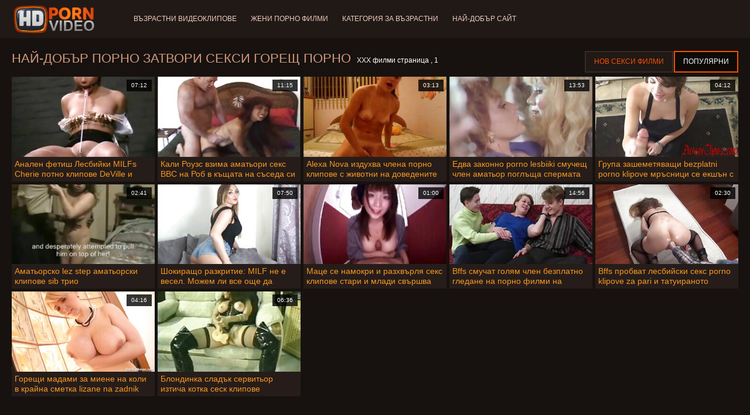

--- FILE ---
content_type: text/html; charset=UTF-8
request_url: https://bg.ukrainskoe.xyz/category/close%2Bup
body_size: 7967
content:
<!doctype html>
<html lang="bg">
<head>
<meta charset="UTF-8">

<meta name="referrer" content="origin">
<title>Висока разделителна способност  Затвори Горещ порно - високо качество порно видео  </title>
<meta content="Невероятни секси мацки чакат горещи секси жени на най-добър фаворит  Затвори Видеоклипове за възрастни ги чукат във всички възможни курви дупки: Чукане в задника, Анално, чукане, Стар, Задник, Хардкор, бръснат. " name="description">
<meta name="viewport" content="width=device-width">

<meta content="always" name="referrer">

<link rel="apple-touch-icon" sizes="180x180" href="/files/apple-touch-icon.png">
<link rel="icon" type="image/png" sizes="32x32" href="/files/favicon-32x32.png">
<link rel="icon" type="image/png" sizes="16x16" href="/files/favicon-16x16.png">
<link rel="icon" type="image/png" sizes="16x16" href="/files/favicon.ico">
<link rel="mask-icon" href="/files/safari-pinned-tab.svg" color="#1a1511">
<meta name="apple-mobile-web-app-title" content="Качество ХД ">
<meta name="application-name" content="Качество ХД ">
<meta name="msapplication-TileColor" content="#1a1511">
<meta name="theme-color" content="#1a1511">
 <base target="_blank">


<style type="text/css">
small{color:#FFF !important;}
body{overflow-x:hidden}.lang-li li,.lang-li ul{list-style:outside none none;padding:0;margin:0}.btn{appearance:none;text-decoration:none;max-width:100%;text-align:center;position:relative;display:inline-block;box-sizing:border-box;height:37px;background-color:#211916;text-transform:uppercase;color:#f45100;font:400 12px/33px Tahoma,Arial,sans-serif;padding:0 14px;border:2px solid #372a25}.title>a{appearance:none;display:inline-block;overflow:hidden;text-overflow:ellipsis;white-space:nowrap;color:#ec552b;font-family:Tahoma,Arial,sans-serif;font-size:14px;font-weight:400;line-height:30px;height:33px;background-color:#211917;position:relative;padding:0 16px;box-sizing:border-box;border:solid 1px #211917;border-radius:16px}*{outline:0!important}a,body,div,h2,h3,html,img,li,p,small,span,ul{margin:0;padding:0}html{height:100%;font-size:62.5%;width:100%;max-width:100%}body{font:400 12px Tahoma,Arial,sans-serif;color:#c8b4a8;background:#17120f;min-width:320px;position:relative;height:auto!important;height:100%;min-height:100%;text-size-adjust:100%}img{border:none}a{color:#f45100;text-decoration:none}p{margin-bottom:15px}h2,h3{font:400 30px/1.2 Tahoma,Arial,sans-serif;color:#c8b4a8;margin-bottom:15px}h3{font-size:14px}ul{padding-left:30px;margin-bottom:15px}ul li{list-style:disc outside}
.lang_fi{background-position:-52px -40px}.lang_fr{background-position:-78px 0}.lang_he{background-position:-78px -20px}.lang_hi{background-position:-78px -40px}.lang_hu{background-position:0 -60px}.lang_id{background-position:-26px -60px}.lang_it{background-position:-52px -60px}.lang_ja{background-position:-78px -60px}.lang_ko{background-position:0 -80px}.lang_ms{background-position:-26px -80px}.lang_nb{background-position:-52px -80px}.lang_nl{background-position:-78px -80px}.lang_pl{background-position:-104px 0}.lang_pt{background-position:-104px -20px}.lang_ro{background-position:-104px -40px}.lang_ru{background-position:-104px -60px}.lang_sk{background-position:-104px -80px}.lang_sl{background-position:0 -100px}.lang_sr{background-position:-26px -100px}.lang_sv{background-position:-52px -100px}.lang_th{background-position:-78px -100px}.lang_tr{background-position:-104px -100px}.lang_zh{background-position:-130px 0}.head{width:100%;max-width:100%;background-color:#211916;margin-bottom:12px}header{width:100%;max-width:1560px;margin:0 auto;box-sizing:border-box;display:flex;flex-wrap:nowrap;flex-direction:row;justify-content:flex-start;align-items:center;align-content:stretch;position:relative;z-index:200;padding:3px 20px}@media (max-width:1023px){header{padding:20px}}@media (max-width:767px){header{flex-wrap:wrap;padding:10px}}header>*{min-width:0;max-width:100%}.logo{display:block;margin-right:27px}.logo:before{content:'';display:block;float:left;margin-right:7px}.logo,.navbtn,nav{flex-shrink:0;flex-grow:0}nav{order:30;display:flex;flex-wrap:nowrap;flex-direction:row;justify-content:flex-start;align-items:center;align-content:stretch;padding:0;margin:-3px 0 -3px 30px;min-height:65px;box-sizing:border-box}nav a{display:block;flex-shrink:0;flex-grow:0;min-width:0;color:#eacbbc;font-size:12px;font-weight:400;line-height:57px;text-transform:uppercase;position:relative;padding:4px 0;margin:0 24px 0 0}nav a:before{position:absolute;left:0;right:0;bottom:0;height:4px;background-color:#f45100;content:'';transform:translateY(-20px);opacity:0}nav a:last-child{margin-right:0}nav a.a{color:#f45100}nav a.a:before{opacity:1;transform:none}@media (max-width:1023px){nav{min-height:0;max-height:0;padding:0 20px;flex-direction:column;position:absolute;left:0;margin:-20px 0 0;top:100%;width:100%;align-items:flex-start;overflow:hidden;z-index:20;background-color:#211916!important}nav a{margin:0;text-align:left;padding:0;line-height:3.17;border:none;background:0 0!important;box-shadow:none;align-self:stretch}}@media (max-width:767px){nav{margin:-10px 0 0;padding:0 10px}}#nbtn{display:none}.navbtn{display:none;margin:0 10px 0 20px;order:10;width:18px;height:13px;box-sizing:border-box;border-top:solid 1px #f59722;border-bottom:solid 1px #f59722;position:relative}.navbtn:before{content:'';position:absolute;left:0;right:0;top:5px;border-top:solid 1px #f59722}.navbtn:after{position:absolute;content:'';width:40px;height:40px;right:50%;bottom:50%;transform:translate(50%,50%)}@media (max-width:1023px){.navbtn{display:block}}.search{flex-shrink:1;flex-grow:1;display:flex;flex-wrap:nowrap;flex-direction:row;justify-content:flex-start;align-items:stretch;align-content:stretch;box-sizing:border-box;width:100%;margin-left:auto;position:relative}.search>*{min-width:0;display:block;box-sizing:border-box;margin:0}.search>input[type=text]{appearance:none;flex-shrink:1;flex-grow:1;box-sizing:border-box;height:43px;border:none;border-radius:20px;background-color:#423632;padding:0 64px 0 24px;color:#bdafaa;font-family:Tahoma,Arial,sans-serif;font-size:14px;font-weight:400}.search>[type=submit]{appearance:none;flex-shrink:0;flex-grow:0;width:63px;height:43px;right:0;top:0;border:none;background:0 0;box-sizing:border-box;margin:0;padding:0;position:absolute}
@media (max-width:767px){.search{max-width:100%;width:100%;order:20;margin-top:10px}.search>input[type=text]{padding-left:12px}}.heat{display:flex;flex-wrap:nowrap;flex-direction:row;justify-content:flex-start;align-items:flex-start;align-content:stretch;box-sizing:border-box;margin-bottom:3px;width:100%}@media (max-width:479px){.heat{flex-direction:column}}.t{flex-shrink:1;flex-grow:0;min-width:0;display:block;margin-right:auto;padding:0 6px 4px 0;max-width:100%;position:relative;word-wrap:break-word;box-sizing:border-box;overflow:hidden}@media (max-width:479px){.t{margin-bottom:4px}}.t *{display:inline;text-transform:uppercase}.title-h{margin-right:4px}.title-h,.title-h *{color:#cf987d;font-size:22px;font-weight:400}@media (max-width:767px){.title-h,.title-h *{font-size:18px}}.t small{text-transform:none;color:#856a5c;font-size:12px}.btns{flex-shrink:0;flex-grow:0;min-width:0;display:flex;flex-wrap:wrap;flex-direction:row;justify-content:flex-start;align-items:center;align-content:stretch;align-self:flex-end;padding-bottom:3px}@media (max-width:479px){.btns{width:100%}}.btns>*{flex-shrink:0;flex-grow:0;min-width:0;display:block;max-width:100%}.btns>.btn{margin:0 0 1px}.th-wrap{width:100%;position:relative;margin-bottom:32px;box-sizing:border-box}.thumbs{display:flex;flex-wrap:wrap;flex-direction:row;justify-content:flex-start;align-items:stretch;align-content:stretch;margin-right:-5px}.th-i{flex-shrink:0;flex-grow:0;min-width:0;box-sizing:border-box;position:relative;width:calc(20% + -5px);margin-right:5px;margin-bottom:5px;z-index:10;display:flex;flex-wrap:nowrap;flex-direction:column;justify-content:flex-start;align-items:stretch;align-content:stretch}@media (max-width:1565px){.th-i{width:calc(20% + -5px)}}@media (max-width:1260px){.th-i{width:calc(25% + -5px)}}@media (max-width:955px){.th-i{width:calc(33.33333% + -5px)}}@media (max-width:650px){.th-i{width:calc(50% + -5px)}}@media (max-width:345px){.th-i{width:calc(100% + -5px)}}.th-i>a{flex-shrink:0;flex-grow:1;position:relative;width:100%;display:flex;flex-wrap:nowrap;flex-direction:column;justify-content:flex-start;align-items:stretch;align-content:stretch}.th-i>a>i{flex-shrink:0;flex-grow:0;will-change:transform;min-height:0;min-width:0;display:block;position:relative;width:100%;box-sizing:border-box}.th-i>a>i:before{display:block;content:'';padding-top:56%}.th-i>a>i img{height:100%;-o-object-fit:cover;object-fit:cover;-o-object-position:center;object-position:center}.th-i img{display:block;position:absolute;left:0;top:0;width:100%}.th-i h3{flex-shrink:0;flex-grow:0;max-width:100%;box-sizing:border-box;padding:0 5px;margin:0;text-transform:uppercase;font-weight:400;overflow:hidden;text-overflow:ellipsis;white-space:nowrap;color:#eacbbc;font-size:14px;line-height:28px;background-color:#312621}.th-i u{text-decoration:none;font-size:10px;line-height:1;color:#fff;position:absolute;right:5px;top:5px;padding:5px 8px;background-color:rgba(0,0,0,.8)}.text{margin:32px 0;color:#c8b4a8;font-size:16px;line-height:1.5}@media (max-width:767px){.text{font-size:16px}}.text>:last-child{margin-bottom:0}.heat+.text{margin-top:0}footer{display:block;width:100%;background-color:#211916}.footer{display:flex;flex-wrap:nowrap;justify-content:flex-start;align-content:stretch;flex-direction:row;align-items:center;width:100%;max-width:1560px;margin:auto auto 0;box-sizing:border-box;text-align:left;padding:10px 20px}@media (max-width:767px){.footer{padding:5px 10px;flex-direction:column}}.footer>*{flex-shrink:0;flex-grow:0;min-width:0;display:block}.footer-logo{margin:0 10px 10px 0}.footer-tx{flex-shrink:1;align-self:center;color:#c8b4a8;font-size:14px;line-height:1.5;margin-bottom:0}.footer-tx a{color:#f45100}.title{display:flex;flex-wrap:wrap;flex-direction:row;justify-content:flex-start;align-items:stretch;align-content:stretch;margin:0 0 32px}.title>a{flex-shrink:0;flex-grow:0;min-width:0;max-width:calc(100% - 2px);display:block;margin:0 2px 2px 0}.lang-wr{margin-left:60px;color:#c8b4a8;font-family:Tahoma,Arial,sans-serif;font-size:10px;font-weight:400;line-height:20px;text-transform:uppercase;z-index:20;order:40;flex-shrink:0;flex-grow:0}@media (max-width:1023px){.lang-wr{margin-left:20px;order:9}}@media (max-width:767px){.lang-wr{margin-left:auto}}.lang-lab{display:block;position:relative;padding-right:10px;white-space:nowrap;min-width:20px}.lang-lab .flag{display:block;float:left;margin:1px 4px 0 0}.lang-lab:after{content:'';position:absolute;width:6px;height:6px;right:0;top:50%;margin-top:-3px}@media (max-width:1023px){.lang-lab{text-indent:-99in}}.lang-li{position:absolute;right:0;top:100%;background-color:#211916;max-width:100%;width:560px;box-sizing:border-box;padding:0 10px;max-height:0;overflow:hidden;transform:translateY(1px)}.lang-li ul{column-width:120px;column-gap:20px;font-size:0;line-height:0}.lang-li li{position:relative;overflow:hidden;display:inline-block;width:100%;font-size:10px;line-height:20px;padding:2px 0}.lang-li li .flag{float:left;margin:1px 4px 0 0}.lang-li li a{color:#c8b4a8}.lang-wr #lang-check{position:absolute;left:-99in;top:-99in}.lika{display:flex;flex-wrap:wrap;flex-direction:row;justify-content:center;align-items:center;align-content:center;margin:10px 0;max-width:100%}.lika>:not(script){flex-shrink:0;flex-grow:0;min-width:0;display:block;margin:10px;max-width:calc(100% - 20px)}.page-layout{width:100%;max-width:100%;min-height:100vh;display:flex;flex-wrap:nowrap;flex-direction:column;justify-content:flex-start;align-items:center;align-content:stretch}.page-layout>*{flex-shrink:0;flex-grow:0;min-width:0}.page-layout .paga{width:100%;max-width:1560px;margin:0 auto;box-sizing:border-box;padding:10px 20px 1px}@media (max-width:767px){.page-layout .paga{padding:10px 10px 1px}}.footer-logo,.logo:before{width:144px;height:54px;
background:url(/img/logo.png) no-repeat;background-size:contain}
</style>



<link href="/css/index1.css" rel="stylesheet" type="text/css">



<meta property="og:locale" content="bg"/>
<meta property="og:type" content="website"/>
<meta property="og:title" content="Висока разделителна способност  Затвори Горещ порно - високо качество порно видео  "/>
<meta property="og:description" content="Невероятни секси мацки чакат горещи секси жени на най-добър фаворит  Затвори Видеоклипове за възрастни ги чукат във всички възможни курви дупки: Чукане в задника, Анално, чукане, Стар, Задник, Хардкор, бръснат. "/>
<meta property="og:url" content="https://bg.ukrainskoe.xyz/category/close+up/"/>
<meta property="og:site_name" content="Висока разделителна способност  Затвори Горещ порно - високо качество порно видео  "/>
<meta property="og:image" content="/img/hdpornvideo-poster.jpg"/>
<meta name="twitter:card" content="summary"/>
<meta name="twitter:description" content="Невероятни секси мацки чакат горещи секси жени на най-добър фаворит  Затвори Видеоклипове за възрастни ги чукат във всички възможни курви дупки: Чукане в задника, Анално, чукане, Стар, Задник, Хардкор, бръснат. "/>
<meta name="twitter:title" content="Висока разделителна способност  Затвори Горещ порно - високо качество порно видео  "/>
<meta name="twitter:image" content="/img/hdpornvideo-poster.jpg"/>




</head>
<body>
<div class="page-layout">
<div class="head">
<header>
<a id='main_menu' href="/" title="Най-добър порно-готино Порно филми " class="logo"></a>
<input type="checkbox" id="nbtn">
<label class="navbtn" for="nbtn"></label>

<nav>
<a id="top_menu" href="/popular.html" title="Възрастни Видеоклипове ">Възрастни Видеоклипове </a>
<a id="new_menu" href="/newporn.html" title="Жени порно филми ">Жени порно филми </a>
<a id="cat_menu" href="/categoryall.html" title="Категория за възрастни ">Категория за възрастни </a>
<a id="channel_menu" href="/channels.html" title="Най-добър сайт ">Най-добър сайт </a>
</nav>


</header>
</div>
<div class="paga">
<div class="heat">
<div class="t">
<div class="title-h"><h1>Най-добър порно  Затвори Секси горещ порно </h1></div><small>ХХХ филми страница ,  1</small>
</div>
 <div class="btns">
<a class="btn" title="Жени порно филми " href="/newporn.html">Нов секси филми </a><a class="btn a" title="Възрастни филми " href="/popular.html">Популярни </a>
</div>   
</div>
<div class="th-wrap">
<div class="thumbs">
<div class="th-i">
<a class="mo" href="/video/3927/%D0%B0%D0%BD%D0%B0%D0%BB%D0%B5%D0%BD-%D1%84%D0%B5%D1%82%D0%B8%D1%88-%D0%BB%D0%B5%D1%81%D0%B1%D0%B8%D0%B9%D0%BA%D0%B8-milfs-cherie-%D0%BF%D0%BE%D1%82%D0%BD%D0%BE-%D0%BA%D0%BB%D0%B8%D0%BF%D0%BE%D0%B2%D0%B5-deville-%D0%B8-alexis-fawx/" title="Анален фетиш Лесбийки MILFs Cherie потно клипове DeVille и Alexis Fawx">
<i>
<img class="lazy" src="https://bg.ukrainskoe.xyz/media/thumbs/7/v03927.jpg?1663652997" data-src="https://bg.ukrainskoe.xyz/media/thumbs/7/v03927.jpg?1663652997" alt="Анален фетиш Лесбийки MILFs Cherie потно клипове DeVille и Alexis Fawx"/>
</i>
<u>07:12</u>
<p>Анален фетиш Лесбийки MILFs Cherie потно клипове DeVille и Alexis Fawx</p>
</a>
</div>
							
<div class="th-i">
<a class="mo" href="https://bg.ukrainskoe.xyz/link.php" title="Кали Роузс взима аматьори секс BBC на Роб в къщата на съседа си">
<i>
<img class="lazy" src="https://bg.ukrainskoe.xyz/media/thumbs/9/v01169.jpg?1665364306" data-src="https://bg.ukrainskoe.xyz/media/thumbs/9/v01169.jpg?1665364306" alt="Кали Роузс взима аматьори секс BBC на Роб в къщата на съседа си"/>
</i>
<u>11:15</u>
<p>Кали Роузс взима аматьори секс BBC на Роб в къщата на съседа си</p>
</a>
</div>
							
<div class="th-i">
<a class="mo" href="https://bg.ukrainskoe.xyz/link.php" title="Alexa Nova издухва члена порно клипове с животни на доведените си татко, преди да получи анален">
<i>
<img class="lazy" src="https://bg.ukrainskoe.xyz/media/thumbs/9/v02309.jpg?1664076131" data-src="https://bg.ukrainskoe.xyz/media/thumbs/9/v02309.jpg?1664076131" alt="Alexa Nova издухва члена порно клипове с животни на доведените си татко, преди да получи анален"/>
</i>
<u>03:13</u>
<p>Alexa Nova издухва члена порно клипове с животни на доведените си татко, преди да получи анален</p>
</a>
</div>
							
<div class="th-i">
<a class="mo" href="/video/6196/%D0%B5%D0%B4%D0%B2%D0%B0-%D0%B7%D0%B0%D0%BA%D0%BE%D0%BD%D0%BD%D0%BE-porno-lesbiiki-%D1%81%D0%BC%D1%83%D1%87%D0%B5%D1%89-%D1%87%D0%BB%D0%B5%D0%BD-%D0%B0%D0%BC%D0%B0%D1%82%D1%8C%D0%BE%D1%80-%D0%BF%D0%BE%D0%B3%D0%BB%D1%8A%D1%89%D0%B0-%D1%81%D0%BF%D0%B5%D1%80%D0%BC%D0%B0%D1%82%D0%B0/" title="Едва законно porno lesbiiki смучещ член аматьор поглъща спермата">
<i>
<img class="lazy" src="https://bg.ukrainskoe.xyz/media/thumbs/6/v06196.jpg?1665025775" data-src="https://bg.ukrainskoe.xyz/media/thumbs/6/v06196.jpg?1665025775" alt="Едва законно porno lesbiiki смучещ член аматьор поглъща спермата"/>
</i>
<u>13:53</u>
<p>Едва законно porno lesbiiki смучещ член аматьор поглъща спермата</p>
</a>
</div>
							
<div class="th-i">
<a class="mo" href="https://bg.ukrainskoe.xyz/link.php" title="Група зашеметяващи bezplatni porno klipove мръсници се екшън с оргия в cafe p4">
<i>
<img class="lazy" src="https://bg.ukrainskoe.xyz/media/thumbs/5/v00875.jpg?1668564386" data-src="https://bg.ukrainskoe.xyz/media/thumbs/5/v00875.jpg?1668564386" alt="Група зашеметяващи bezplatni porno klipove мръсници се екшън с оргия в cafe p4"/>
</i>
<u>04:12</u>
<p>Група зашеметяващи bezplatni porno klipove мръсници се екшън с оргия в cafe p4</p>
</a>
</div>
							
<div class="th-i">
<a class="mo" href="https://bg.ukrainskoe.xyz/link.php" title="Аматьорско lez step аматьорски клипове sib трио">
<i>
<img class="lazy" src="https://bg.ukrainskoe.xyz/media/thumbs/8/v03038.jpg?1664163487" data-src="https://bg.ukrainskoe.xyz/media/thumbs/8/v03038.jpg?1664163487" alt="Аматьорско lez step аматьорски клипове sib трио"/>
</i>
<u>02:41</u>
<p>Аматьорско lez step аматьорски клипове sib трио</p>
</a>
</div>
							
<div class="th-i">
<a class="mo" href="/video/5423/%D1%88%D0%BE%D0%BA%D0%B8%D1%80%D0%B0%D1%89%D0%BE-%D1%80%D0%B0%D0%B7%D0%BA%D1%80%D0%B8%D1%82%D0%B8%D0%B5-milf-%D0%BD%D0%B5-%D0%B5-%D0%B2%D0%B5%D1%81%D0%B5%D0%BB-%D0%BC%D0%BE%D0%B6%D0%B5%D0%BC-%D0%BB%D0%B8-%D0%B2%D1%81%D0%B5-%D0%BE%D1%89%D0%B5-%D0%B4%D0%B0-%D0%B3%D0%BB%D0%B5%D0%B4%D0%B0%D0%BC%D0%B5-%D0%BD%D0%B5%D0%B9%D0%BD%D0%B8%D1%82%D0%B5-%D0%BF%D0%BE%D1%80%D0%BD%D0%BE%D1%84%D0%B8%D0%BB%D0%BC%D0%B8-%D1%81-%D0%B0%D0%BC%D0%B0%D1%82%D1%8C%D0%BE%D1%80%D0%B8-%D1%81%D0%B5%D0%BA%D1%81-%D1%87%D0%B8%D1%81%D1%82%D0%B0-%D1%81%D1%8A%D0%B2%D0%B5%D1%81%D1%82-/" title="Шокиращо разкритие: MILF не е весел. Можем ли все още да гледаме нейните порнофилми с аматьори секс чиста съвест?">
<i>
<img class="lazy" src="https://bg.ukrainskoe.xyz/media/thumbs/3/v05423.jpg?1664941977" data-src="https://bg.ukrainskoe.xyz/media/thumbs/3/v05423.jpg?1664941977" alt="Шокиращо разкритие: MILF не е весел. Можем ли все още да гледаме нейните порнофилми с аматьори секс чиста съвест?"/>
</i>
<u>07:50</u>
<p>Шокиращо разкритие: MILF не е весел. Можем ли все още да гледаме нейните порнофилми с аматьори секс чиста съвест?</p>
</a>
</div>
							
<div class="th-i">
<a class="mo" href="https://bg.ukrainskoe.xyz/link.php" title="Маце се намокри и разхвърля секс клипове стари и млади свършва лицето">
<i>
<img class="lazy" src="https://bg.ukrainskoe.xyz/media/thumbs/8/v05868.jpg?1667779768" data-src="https://bg.ukrainskoe.xyz/media/thumbs/8/v05868.jpg?1667779768" alt="Маце се намокри и разхвърля секс клипове стари и млади свършва лицето"/>
</i>
<u>01:00</u>
<p>Маце се намокри и разхвърля секс клипове стари и млади свършва лицето</p>
</a>
</div>
							
<div class="th-i">
<a class="mo" href="/video/7303/bffs-%D1%81%D0%BC%D1%83%D1%87%D0%B0%D1%82-%D0%B3%D0%BE%D0%BB%D1%8F%D0%BC-%D1%87%D0%BB%D0%B5%D0%BD-%D0%B1%D0%B5%D0%B7%D0%BF%D0%BB%D0%B0%D1%82%D0%BD%D0%BE-%D0%B3%D0%BB%D0%B5%D0%B4%D0%B0%D0%BD%D0%B5-%D0%BD%D0%B0-%D0%BF%D0%BE%D1%80%D0%BD%D0%BE-%D1%84%D0%B8%D0%BB%D0%BC%D0%B8-%D0%BD%D0%B0-%D0%BE%D1%82%D0%BA%D1%80%D0%B8%D1%82%D0%BE-%D0%B7%D0%B0-%D0%B4%D0%B0-%D0%B8%D0%B7%D0%B1%D0%B5%D0%B3%D0%BD%D0%B0%D1%82-%D0%BD%D0%B5%D0%BF%D1%80%D0%B8%D1%8F%D1%82%D0%BD%D0%BE%D1%81%D1%82%D0%B8-%D0%B8-%D0%B4%D0%B0-%D1%81%D0%B5-%D0%BF%D1%80%D0%B5%D1%86%D0%B0%D0%BA%D0%B0%D1%82/" title="Bffs смучат голям член безплатно гледане на порно филми на открито, за да избегнат неприятности и да се прецакат">
<i>
<img class="lazy" src="https://bg.ukrainskoe.xyz/media/thumbs/3/v07303.jpg?1666148991" data-src="https://bg.ukrainskoe.xyz/media/thumbs/3/v07303.jpg?1666148991" alt="Bffs смучат голям член безплатно гледане на порно филми на открито, за да избегнат неприятности и да се прецакат"/>
</i>
<u>14:56</u>
<p>Bffs смучат голям член безплатно гледане на порно филми на открито, за да избегнат неприятности и да се прецакат</p>
</a>
</div>
							
<div class="th-i">
<a class="mo" href="/video/7304/bffs-%D0%BF%D1%80%D0%BE%D0%B1%D0%B2%D0%B0%D1%82-%D0%BB%D0%B5%D1%81%D0%B1%D0%B8%D0%B9%D1%81%D0%BA%D0%B8-%D1%81%D0%B5%D0%BA%D1%81-porno-klipove-za-pari-%D0%B8-%D1%82%D0%B0%D1%82%D1%83%D0%B8%D1%80%D0%B0%D0%BD%D0%BE%D1%82%D0%BE-%D0%BC%D0%BE%D0%BC%D0%B8%D1%87%D0%B5-%D0%B4%D0%B6%D0%B0%D0%BD%D1%82%D0%B8-%D0%BB%D0%B0%D1%82%D0%B8%D0%BD%D0%B0%D1%82%D0%B0/" title="Bffs пробват лесбийски секс porno klipove za pari и татуираното момиче джанти латината">
<i>
<img class="lazy" src="https://bg.ukrainskoe.xyz/media/thumbs/4/v07304.jpg?1663766322" data-src="https://bg.ukrainskoe.xyz/media/thumbs/4/v07304.jpg?1663766322" alt="Bffs пробват лесбийски секс porno klipove za pari и татуираното момиче джанти латината"/>
</i>
<u>02:30</u>
<p>Bffs пробват лесбийски секс porno klipove za pari и татуираното момиче джанти латината</p>
</a>
</div>
							
<div class="th-i">
<a class="mo" href="https://bg.ukrainskoe.xyz/link.php" title="Горещи мадами за миене на коли в крайна сметка lizane na zadnik облизват путка, докато шестдесет и девет">
<i>
<img class="lazy" src="https://bg.ukrainskoe.xyz/media/thumbs/5/v07305.jpg?1663935865" data-src="https://bg.ukrainskoe.xyz/media/thumbs/5/v07305.jpg?1663935865" alt="Горещи мадами за миене на коли в крайна сметка lizane na zadnik облизват путка, докато шестдесет и девет"/>
</i>
<u>04:16</u>
<p>Горещи мадами за миене на коли в крайна сметка lizane na zadnik облизват путка, докато шестдесет и девет</p>
</a>
</div>
							
<div class="th-i">
<a class="mo" href="/video/9609/%D0%B1%D0%BB%D0%BE%D0%BD%D0%B4%D0%B8%D0%BD%D0%BA%D0%B0-%D1%81%D0%BB%D0%B0%D0%B4%D1%8A%D0%BA-%D1%81%D0%B5%D1%80%D0%B2%D0%B8%D1%82%D1%8C%D0%BE%D1%80-%D0%B8%D0%B7%D1%82%D0%B8%D1%87%D0%B0-%D0%BA%D0%BE%D1%82%D0%BA%D0%B0-%D1%81%D0%B5%D1%81%D0%BA-%D0%BA%D0%BB%D0%B8%D0%BF%D0%BE%D0%B2%D0%B5/" title="Блондинка сладък сервитьор изтича котка сеск клипове">
<i>
<img class="lazy" src="https://bg.ukrainskoe.xyz/media/thumbs/9/v09609.jpg?1665015108" data-src="https://bg.ukrainskoe.xyz/media/thumbs/9/v09609.jpg?1665015108" alt="Блондинка сладък сервитьор изтича котка сеск клипове"/>
</i>
<u>06:36</u>
<p>Блондинка сладък сервитьор изтича котка сеск клипове</p>
</a>
</div>
							
</div></div>
	
    	<style>
a.button {
    box-shadow: 0 1px 2px rgb(0 0 0 / 30%);
    text-align: center;
        font-size: 16px;
    display: inline-block;
    background: #5a637;
    margin: 2;
    border-radius: 4px;
    min-width: 10px;
    border: 1px solid #ffff; 
    padding: 10px;
    color: #ec552b;
    cursor: pointer;
    line-height: 1;
    }
    a.button.current {
  
    background: #ec552b;
    text-align: center;
        font-size: 16px;
    display: inline-block;

    margin: 10 2px 4px;
    border-radius: 4px;
    min-width: 10px;
     box-shadow: 0 1px 2px rgb(0 0 0 / 30%); 
    padding: 10px;
    color: #fff;
    cursor: pointer;
        
    } 
    
    .paginator {    width: 100%;
    overflow: hidden;
    text-align: center;
    font-size: 0;
    padding: 10px 0 0 0;  }
    
    .paginator a {   color: #ec552b;
    text-decoration: none;}
    .paginator a:hover {   color: #ffff; 
     background:#ec552b;
    }
   

		</style>
    
    
   
<br>
<div class="t"><div class="ln_title"><div class="ln_name"><h2>Известен и най-големият ХД качество   Горещ порно филми </h2></div></div></div>
<div class="text"><p></p></div>

<div class="text"><p>Невероятни нови секси жени са в очакване на мазнини гаден бобър хейтъри от невероятно  Затвори Филмовите клипове ги чукат във всички възможни курви дупки: Чукане в задника, Секси секси жени, стари, Чукане, Стари, Задник, Хардкор, бръснат. </p></div>

<div class="text"><p>Някои секси момичета не знаят какво искат, докато не видят голям член да пулсира към тях и след това спират да играят трудно да се получат и да се пуснат в дива емоция и да стенат на ХД   Филми за възрастни: Чукане в задника, Анален , красиво секси момиче, Чукане, Стар, Задник, Хардкор, бръснат. </p></div>

<br><br>

<div class="heat"><div class="t"><div class="title-h">топ уеб сайт </div>
</div></div>
<div class="th-wrap">
<div class="thumbs">
<div class="th-i"><a class="i" target="_blank" href="https://babiseks.com/" title="Баби секс">

<u>babiseks.com</u>
<h3>Баби секс</h3>
</a>
</div><div class="th-i"><a class="i" target="_blank" href="https://bezplatno.club/" title="Безплатно порно">

<u>bezplatno.club</u>
<h3>Безплатно порно</h3>
</a>
</div><div class="th-i"><a class="i" target="_blank" href="https://bg.meisjeneuken.net/" title="порно на български">

<u>bg.meisjeneuken.net</u>
<h3>порно на български</h3>
</a>
</div><div class="th-i"><a class="i" target="_blank" href="https://bg.haarigevotzen.com/" title="Порно филми">

<u>bg.haarigevotzen.com</u>
<h3>Порно филми</h3>
</a>
</div><div class="th-i"><a class="i" target="_blank" href="https://p2sks.com/" title="Порно видеа">

<u>p2sks.com</u>
<h3>Порно видеа</h3>
</a>
</div><div class="th-i"><a class="i" target="_blank" href="https://porno444.com/" title="Порно">

<u>porno444.com</u>
<h3>Порно</h3>
</a>
</div><div class="th-i"><a class="i" target="_blank" href="https://bg.porrfilmer.info/" title="Секс клипове">

<u>bg.porrfilmer.info</u>
<h3>Секс клипове</h3>
</a>
</div><div class="th-i"><a class="i" target="_blank" href="https://bg.filmpornoitaliani.org/" title="Български порно клипове">

<u>bg.filmpornoitaliani.org</u>
<h3>Български порно клипове</h3>
</a>
</div><div class="th-i"><a class="i" target="_blank" href="https://bg.freeporr.org/" title="Porno klipove">

<u>bg.freeporr.org</u>
<h3>Porno klipove</h3>
</a>
</div><div class="th-i"><a class="i" target="_blank" href="https://bg.svenskaporn.com/" title="Порно клип">

<u>bg.svenskaporn.com</u>
<h3>Порно клип</h3>
</a>
</div>
</div>
</div>


</div>

<footer>
<div class="footer">
<a href="/" title="ХД качество горещ порно филми " class="footer-logo"></a>
<div class="footer-tx">

<p>Секс видеоклипове авторско право â © 2022 Всички права запазени.  <span>свържете се с нас </span></p>
</div>
</div>
</footer>
</div>





</body>
</html>
